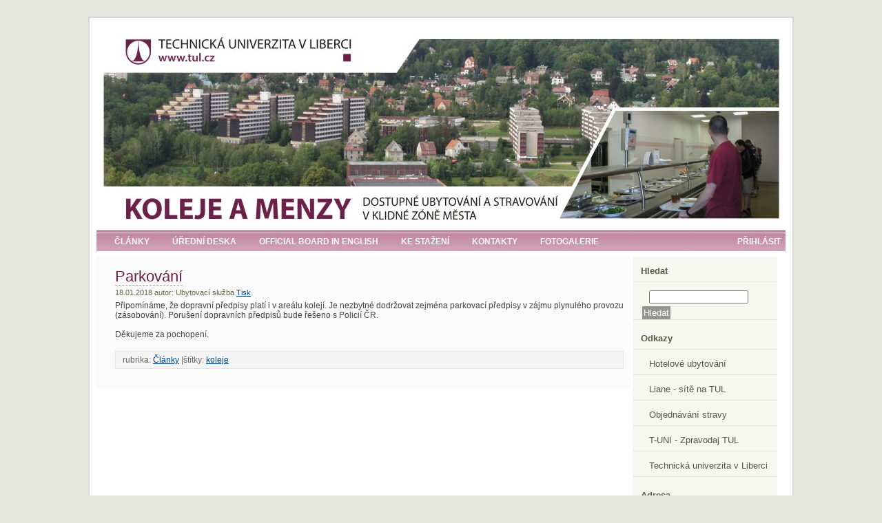

--- FILE ---
content_type: text/html; charset=UTF-8
request_url: https://koleje.tul.cz/?a=2018-01-18-11-27-05-parkovani.html
body_size: 2830
content:
<!DOCTYPE html PUBLIC "-//W3C//DTD XHTML 1.1//EN" "http://www.w3.org/TR/xhtml11/DTD/xhtml11.dtd">
<html xmlns="http://www.w3.org/1999/xhtml">
  <head>
  <script src="//ajax.googleapis.com/ajax/libs/jquery/1.10.2/jquery.min.js"></script>
    
<meta http-equiv="Content-Type" content="text/html; charset=utf-8"/>
        <meta name="distribution" content="global"/>
        <meta name="description" content="Koleje a Menzy TU v Liberci"/>
        <meta name="keywords" content="Koleje, Menza TUL,Liberec"/>
        <meta name="robots" content="index, follow"/>
        <link rel="shortcut icon" href="favicon.ico"/>
        <link href="favicon.ico" rel="icon" type="image/ico"/>
        <link href="bin/style/dirtylicious/style.css" rel="stylesheet" type="text/css"/>
        <meta name="generator" content="MyPage CMS, mypage.jiribednar.eu"/>
        <title>Koleje a Menzy TU v Liberci </title>
	<script src="bin/plugin/lightbox/js/modernizr.custom.js"></script>
	<link rel="shortcut icon" href="bin/plugin/lightbox/img/demopage/favicon.ico">
	<link rel="stylesheet" href="http://fonts.googleapis.com/css?family=Karla:400,700">

	<link rel="stylesheet" href="bin/plugin/lightbox/css/lightbox.css" media="screen"/>
		<script src="bin/plugin/lightbox/js/jquery-1.10.2.min.js"></script>
	<script src="bin/plugin/lightbox/js/lightbox-2.6.min.js"></script> 


<script>      
        var cur_img = 1;
        var images = ["bin\/style\/dirtylicious\/img\/zahlavi\/banner_01.jpg","bin\/style\/dirtylicious\/img\/zahlavi\/banner_02.jpg","bin\/style\/dirtylicious\/img\/zahlavi\/banner_03.jpg","bin\/style\/dirtylicious\/img\/zahlavi\/banner_04.jpg","bin\/style\/dirtylicious\/img\/zahlavi\/banner_05.jpg","bin\/style\/dirtylicious\/img\/zahlavi\/banner_06.jpg","bin\/style\/dirtylicious\/img\/zahlavi\/banner_07.jpg","bin\/style\/dirtylicious\/img\/zahlavi\/banner_08.jpg","bin\/style\/dirtylicious\/img\/zahlavi\/banner_09.jpg","bin\/style\/dirtylicious\/img\/zahlavi\/banner_10.jpg","bin\/style\/dirtylicious\/img\/zahlavi\/banner_11.jpg","bin\/style\/dirtylicious\/img\/zahlavi\/banner_12.jpg"];
        jQuery(document).ready(function(){
          setInterval(function(){
            jQuery("#slider").css("background-image","url("+images[cur_img]+")").animate({opacity: 1}, 6000);
            if (cur_img < images.length - 1){
              cur_img = cur_img + 1;
            }
            else{
              cur_img = 0;
            }
          },6000);
        });
      </script>
  </head>
  <body>   

  
    <div class="outer-container">
      <div class="inner-container">
        <div class="header" >   
        <a href="./">        <div id="slider" style="background: url('bin/style/dirtylicious/img/zahlavi/banner_01.jpg') no-repeat; height: 298px; width: 1000px;"></div>
        </a>		
          <div class="title"  id="menu" >	 

        <ul>
          <li><a href="index.php?r=%C4%8Cl%C3%A1nky">Články</a></li>
          <li><a href="index.php?r=%C3%9A%C5%99edn%C3%AD%20deska">Úřední deska</a></li>
	  <li><a href="index.php?r=Official%20board">Official board in English</a></li>
          <li><a href="index.php?p=2014-01-18-14-26-04-ke-stazeni.html">Ke stažení</a></li>
          <li><a href="index.php?p=2014-01-18-15-53-28-kontakty.html">Kontakty</a></li>
          <li><a href="index.php?g=2014-01-18-15-09-10-fotogalerie.html">Fotogalerie</a></li>
          <li style="float:right"><a href="https://iskam.tul.cz/">Přihlásit</a></li>
        </ul>

             <!-- 
		  
            <span class="sitename"><a href="./"></a></span>
         <div class="slogan">Koleje a Menzy TU v Liberci</div>-->
          </div>		
        </div>
        <!-- 
        <div class="path">			
          <a href="./">Domů</a>   
        </div>
        -->
        <div class="main">				
          <div class="content">
            <h1><a href="?a=2018-01-18-11-27-05-parkovani.html">Parkování</a></h1>
<div class="descr">18.01.2018 autor: Ubytovací služba   <a href="print.php?a=2018-01-18-11-27-05-parkovani.html">Tisk</a></div>
<p>
	Připomínáme, že dopravní předpisy platí i v areálu kolejí. Je nezbytné dodržovat zejména parkovací předpisy v zájmu plynulého provozu (zásobování). Porušení dopravních předpisů bude řešeno s Policií ČR.</p>
<p>
	Děkujeme za pochopení.</p>


<p class="info">rubrika: <a href="?r=Články" >Články</a> |štítky:  <a href="?t=koleje">koleje</a> </p><br />          </div>
          <div class="navigation">      
            <h2>Hledat</h2>
              <ul>
                <li>
                  <form method="get" id="search_form">
                    <input type="text" name="s" id="text">
                    <input type="submit" value="Hledat" id="button">  
                  </form>
                </li>
              </ul>
              
              
               
              <!--  
              <h2>Menu</h2>
              <ul>
                <li><a href="./">Úvod</a></li>
<li><a href="?p=2014-01-18-14-26-04-ke-stazeni.html"  >Ke stažení</a></li>
<li><a href="?p=2014-01-18-15-53-28-kontakty.html"  >Kontakty</a></li>
<li><a href="?p=2016-06-03-08-47-34-eng.html"  >ENG</a></li>
              </ul>  
                            
              <h2>Rubriky</h2>
              <ul>
                <li><a href="?r=Články"  >Články</a></li>
<li><a href="?r=Úřední deska"  >Úřední deska</a></li>
<li><a href="?r=KOLEJNÍ RADA"  >KOLEJNÍ RADA</a></li>
<li><a href="?r=Archiv"  >Archiv</a></li>
<li><a href="?r=Official board"  >Official board</a></li>
              </ul>   
               --> 
               
               
                              
              <h2>Odkazy</h2>
              <ul>
                <li><a href="http://letniubytovani.tul.cz/" target="_blank" rel="follow" >Hotelové ubytování</a></li>
<li><a href="http://liane.tul.cz" target="_blank" rel="follow" >Liane - sítě na TUL</a></li>
<li><a href="https://menza.tul.cz" target="_blank" rel="follow" >Objednávání stravy</a></li>
<li><a href="http://tuni.tul.cz" target="_blank" rel="follow" >T-UNI  - Zpravodaj TUL</a></li>
<li><a href="http://www.tul.cz" target="_blank" rel="follow" >﻿Technická univerzita v Liberci</a></li>
              </ul>
              
              
              
              <!--  
              <h2>Galerie</h2>
              <ul>
                <li><a href="?g=2014-01-18-15-09-10-fotogalerie.html">Fotogalerie</a></li>
              </ul> 
              
              <h2>Poslední články</h2>
              <ul>
                <li><a href="?a=2025-12-11-12-43-43-vanoce-2025.html" >Vánoce 2025</a></li>
<li><a href="?a=2025-11-20-13-56-37-oznameni-studentum.html" >Oznámení studentům</a></li>
<li><a href="?a=2025-10-16-09-53-49-inventury-2025.html" >Inventury 2025</a></li>
<li><a href="?a=2025-09-11-10-06-45-provozni-doba-menz-od-15092025.html" >Provozní doba menz od 15.09.2025</a></li>
<li><a href="?a=2025-08-31-10-10-46-harmonogram-pro-nastup-na-ubytovani-v-akademickem-roce-20252026.html" >Harmonogram pro nástup na ubytování v akademickém roce 2025/2026</a></li>
              </ul>    
              -->
              
              
              
              
              <h2>Adresa</h2>
              <ul>
                <li>
                Koleje a Menzy<br />17. listopadu 584<br />460 15 Liberec 15<br />
                <a target="_new" href="http://www.mapy.cz/#x=134598336@y=138374784@z=15@mm=ZP@ax=134596960@ay=138377440@at=Koleje%20a%20Menzy%20TU%20v%20Liberci@ad=17.%20listopadu%20584,%0A460%2015%20Liberec%2015" title="Kde nás najdete">mapy.cz</a>
                </li>
              </ul>                  

		<h2>Provozovatel</h2>
		<ul><li>Technická univerzita v Liberci<br />Studentská 1402/2<br />461 17 Liberec 1<br /><br />IČ: 46747885<br />DIČ: CZ46747885<br /><br /><b><a href="https://www.tul.cz/univerzita/uredni-deska/ochrana-osobnich-udaju/">GDPR</a></b></li></ul>
                      
              
              
                         
            </div>
          <div class="clearer">&nbsp;</div>
        </div>
        <div class="footer">
          <span class="left">        <a href="./">Koleje a Menzy TU v Liberci</a>           </span>
          
          <div class="clearer"></div>
        </div>
      </div>
    </div>
    
    <img src='bin/style/dirtylicious/img/zahlavi/banner_01.jpg' width='1px' height='1px'><img src='bin/style/dirtylicious/img/zahlavi/banner_02.jpg' width='1px' height='1px'><img src='bin/style/dirtylicious/img/zahlavi/banner_03.jpg' width='1px' height='1px'><img src='bin/style/dirtylicious/img/zahlavi/banner_04.jpg' width='1px' height='1px'><img src='bin/style/dirtylicious/img/zahlavi/banner_05.jpg' width='1px' height='1px'><img src='bin/style/dirtylicious/img/zahlavi/banner_06.jpg' width='1px' height='1px'><img src='bin/style/dirtylicious/img/zahlavi/banner_07.jpg' width='1px' height='1px'><img src='bin/style/dirtylicious/img/zahlavi/banner_08.jpg' width='1px' height='1px'><img src='bin/style/dirtylicious/img/zahlavi/banner_09.jpg' width='1px' height='1px'><img src='bin/style/dirtylicious/img/zahlavi/banner_10.jpg' width='1px' height='1px'><img src='bin/style/dirtylicious/img/zahlavi/banner_11.jpg' width='1px' height='1px'><img src='bin/style/dirtylicious/img/zahlavi/banner_12.jpg' width='1px' height='1px'>  </body>
</html>


--- FILE ---
content_type: text/css
request_url: https://koleje.tul.cz/bin/style/dirtylicious/style.css
body_size: 1873
content:
/* standard elements */
html {min-height: 100%;}

* {
	margin: 0;
	padding: 0;
}

a {color: #048;}
a:hover {color: #06C;}

body {
	background: #E7E7E2 /*url('img/body.jpg') no-repeat center top*/;
	color: #444;
	font: normal 62.5% Tahoma,sans-serif;
	padding-top: 24px;
}

p,code,ul {padding-bottom: 1.2em;}

li {list-style: none;}

h1 {font: normal 1.8em Tahoma,sans-serif;}
h2 {font: bold 1.4em sans-serif;}
h3 {font: bold 1em Tahoma,sans-serif;}

form,input {margin: 0; padding: 0; display: inline;}

code {
	background: #FFF;
	border: 1px solid #EEE;
	border-left: 6px solid #CCC;
	color: #666;
	display: block;
	font: normal 1em Tahoma,sans-serif;
	line-height: 1.6em;
	margin-bottom: 12px;
	padding: 8px 10px;
	white-space: pre;
}

blockquote {
	background: url(img/quote.gif) no-repeat;
	display: block;
	font-weight: bold;
	padding-left: 28px;
}

h1,h2,h3 {padding-top: 6px; color: #444; margin-bottom: 4px;}

/* misc */
.clearer {clear: both; font-size: 0;}
.left {float: left;}
.right {float: right;}

/* structure */
.inner-container {
	border: 2px solid #D7D7D2;
	background: #FFF;
	font-size: 1.2em;
	margin: 0 auto;
	padding: 10px;
	width: 1000px;
}

.outer-container {
	/*background: url('img/container.jpg') no-repeat center bottom;*/
	padding-bottom: 64px;
}

/* headere & title */
.header {
	/*background: #222 url('img/header.jpg') no-repeat;	 */
	height: 320px;
	margin-bottom: 5px;
	text-align: center;
}
.header .title {
	color: #FFF;
	padding-top: 50px;
}
.header .title .sitename a {
	border-bottom: 1px dashed #657382;
	color: #FFF;
	font: normal 3em sans-serif;
	padding-bottom: 2px;
	text-decoration: none;
}
.header .title a:hover {border-color: #F60;}
.header .title .slogan {
	font: normal 1.1em Verdana,sans-serif;
	padding-top: 6px;
}

/* path */
.path {
	background: #949490;
	color: #FFF;
	font: normal 1.1em Verdana,sans-serif;
	padding: 8px 12px;
}
.path a {
	color: #FAFAFA;
	text-decoration: none;
}
.path a:hover {
	color: #FFE;
	text-decoration: underline;
}

/* main */
.main {
	/*background: url(img/main.gif) repeat-y;*/
	border-top: 4px solid #FFF;
	padding: 8px 12px 0 0;
}

/* content */
.content { 
	background: #fafafa;	
	padding-top: 10px;
	padding-right: 10px;
	padding-bottom: 10px;
	padding-left: 27px;
	float: left;
	width: 738px;
}
.content .descr {
	color: #664;
	font-size: 0.9em;
	margin-bottom: 6px;
}
.content li {
	list-style: url(img/li.gif);
	margin-left: 18px;
}
.content p {font-family: "Lucida Sans Unicode",sans-serif;}

.content p.info{
	background: #F5F5F5;
	border: 1px solid #E3E4E4;
	color: #666;
	margin: 2px 0 4px;
	padding: 5px 10px;
}

.content h1 a {
	border-bottom: 1px dashed #AAA;
	/*color: #664; */
	color: #6d1e4b;
	
	text-decoration: none;
}
.content h1 a:hover {
	border-color: #F60;
	/*color: #553;*/
}

/* navigation */
.navigation {  
	background: #f7f7f2;	
	float: right;
	width: 210px;
}
.navigation h2 {
	color: #5A5A43;
	font: bold 1.1em Tahoma,sans-serif;
	line-height: 30px;
	margin: 0;
	padding-left: 12px;
}
.navigation ul {
	padding: 0;
	border-top: 1px solid #EAEADA;
}
.navigation li {border-bottom: 1px solid #EAEADA;}
.navigation li a {
	font-size: 1.1em;
	color: #554;
	display: block;
	padding: 8px 0 8px 5%;
	text-decoration: none;
	width: 95%;
}
.navigation li a:hover {
	background: #F0F0EB;
	color: #654;	
}

/* footer */
/*#menu{float:left;font-weight:bold;list-style-type:none;margin:0px 0px 0px 0px;padding:0px;width:100%;background:url(img/menu.png) repeat-x;}*/
.footer {
	background:url(img/menu.png) repeat-x;
	color: #F7F7F2;
	font: bold 1em sans-serif;
	margin-top: 5px;
	padding: 10px 12px;
}
.footer a {
	color: #F7F7F2;
	text-decoration: none;
}
.footer a:hover {color: #FFC;}
.footer .right, .footer .right a {color: #C8C8C3;}
.footer .right a:hover {color: #F7F7F2;}

/* MyPage ADD*/
#counter {color: #553;}
#counter a{padding-top: 6px; color: #553; margin-bottom: 4px; text-decoration: none;}
#counter a:hover{padding-top: 6px; color: #553; margin-bottom: 4px;text-decoration: underline;}

form#search_form input#text{
  width: 140px;
  margin-top: 6px; color: #553; margin-bottom: 4px; margin-left: 10px;
}

form#search_form input#button{
background-color: #949490;
border: 0px;
color: white;
padding: 2px;
}

/* comments */
.content ol li {
	background: none;
}

.commentlist {margin: 0; padding: 0;}
.commentlist li {
	margin-bottom: 1.2em;
	list-style: decimal;
}
#commentform {
	margin: 1em 0;
	background: #FAFAFA;
	width: 360px;
}
.commentmetadata {padding: 2px 0 4px;}
.commentmetadata a {
	color: #444;
	text-decoration: none;
}
.commentmetadata a:hover {text-decoration: underline;}

textarea.styled {width: 280px;}

.styled {
	font-size: 1.1em;
	background: #F8F7F6;
	border: 1px solid #D6D3D3;
}
.styled:hover {
	background: #FFF;
	border: 1px solid #D6D3D3;
}
.styled:focus {
	background: #FFF;
	border: 1px solid #939793;
}
#commentform input {margin-bottom: 3px;}		   





ul li a,ol li a{line-height:14px;list-style:none;}
ul li a:hover,ol li a:hover{color:#004000;margin:0px;}
ul.pismo,ul.nic{padding:0px;}
ul.pismo li{list-style-type:lower-alpha;background:none;margin:1em 0em 1em 2em;padding:0px;}
ul li, ul.nic li{/*background:url(images/green_ul2.gif) no-repeat left 4px;*/line-height:14px;list-style:none;margin:0.5em 0;padding:0 0 0 14px}


#menu{float:left;font-weight:bold;list-style-type:none;margin:0px 0px 0px 0px;padding:4px 0px 0px 0px;width:100%;background:url(img/menu.png) repeat-x;}
#menu ul{margin:0px;}
#menu li{display:block;float:left;height:27px;margin:0px 0px 0px 4px;/*padding:0px;*/}
#menu li a{display:block;/*background-color:#AEC575;*/ color:#F7F7F2;height:27px;line-height:27px;padding:0px 7px 0px 8px;text-decoration:none;text-transform:uppercase;}
#centr_box>#menu li a{width:auto;}
/*#menu li a:hover{background:#669900;}*/
#menu li a:hover{color:#ddd;}
#menu li a.current,#menu li a.current:hover{background:#669900;color:#FFFFFF;} 
